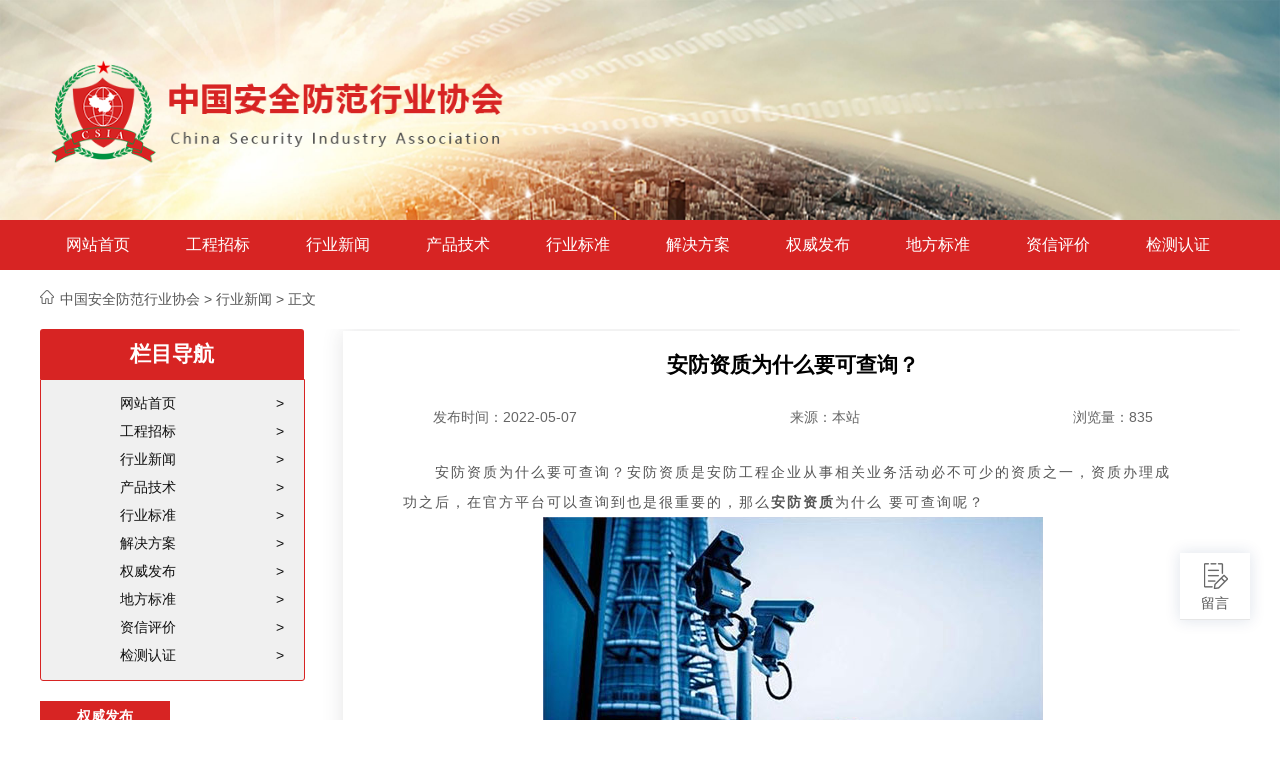

--- FILE ---
content_type: text/html; charset=utf-8
request_url: https://www.chinasia.org/qyxw/1061.html
body_size: 5321
content:
<!DOCTYPE html>
<html>

<head>
    <meta http-equiv="Content-Type" content="text/html; charset=UTF-8" />
    <meta http-equiv="Cache-Control" content="no-transform" />
    <meta http-equiv="Cache-Control" content="no-siteapp" />
    <meta name="applicable-device" content="pc,mobile">
    <meta name="viewport" content="width=1200px,initial-scale=1,maximum-scale=1">
    <title>安防资质为什么要可查询？</title>
    <meta name="keywords" content="中国安全防范行业协会，中国安全防范行业协会资质办理，中国安全防范行业协会资质查询">
    <meta name="description" content="　　安防资质为什么要可查询？安防资质是安防工程企业从事相关业务活动必不可少的资质之一，资质办理成功之后，在官方平台可以查询到也是很重要的，那么安防资质为什么 要可查询呢？　　公司资质是指公司在从事某种行业经营中，应具有的资格以及与此资格相适应的质量等级标准。公司资质，一般有两种：　　1、经营资质。如企">
    <link rel="shortcut icon" href="/favicon.ico" type="image/x-icon">
    <link href="/template/chinasia.org/skin/css/main.css" rel="stylesheet" type="text/css" />
    <link href="/template/chinasia.org/skin/css/font-awesome.min.css" rel="stylesheet" type="text/css" />
    <script src="/template/chinasia.org/skin/js/common_tpl.js" type="text/javascript"></script>
    <script src="/template/chinasia.org/skin/js/jquery-1.7.1.js" type="text/javascript"></script>
    <script src="/template/chinasia.org/skin/js/jquery.lazyload.min.js" type="text/javascript"></script>
    <script src="/template/chinasia.org/skin/js/main.js" type="text/javascript"></script>
</head>

<body>
    <div id="topnav">
    <div class="rightTnlt">
        <a href="/" title="中国安全防范行业协会" class="logo" data-letters="中国安全防范行业协会"><img src="/static/upload/image/20200727/1595822082220346.png" alt="中国安全防范行业协会"></a>
    </div>
</div>
<div class="topmenu">
    <div class="navigation wrap">
        <ul class="bar">
            <li class="item common "><a href="/">网站首页</a><i class="dot"></i> </li>
            
            <li class="item common"> <a href="/gczb/">工程招标</a></li>
            
            <li class="item common"> <a href="/qyxw/">行业新闻</a></li>
            
            <li class="item common"> <a href="/cpjs/">产品技术</a></li>
            
            <li class="item common"> <a href="/hybz/">行业标准</a></li>
            
            <li class="item common"> <a href="/jjfa/">解决方案</a></li>
            
            <li class="item common"> <a href="/qwfb/">权威发布</a></li>
            
            <li class="item common"> <a href="/dfbz/">地方标准</a></li>
            
            <li class="item common"> <a href="/zx/">资信评价</a></li>
            
            <li class="item common"> <a href="/jcbz/">检测认证</a></li>
            
        </ul>
    </div>
</div>
<style>

</style>
<script>
    $(document).ready(function() {
        $('.bar li').each(function() {
            if ($($(this).find('a'))[0].href == String(window.location))
                $(this).addClass('navActive').siblings('li').removeClass('navActive');
        });
    })
</script>
    <div class="wrap">
        
        <div class="location"><img src="/template/chinasia.org/skin/images/index.png" alt="[slide:title]" />中国安全防范行业协会 > 行业新闻 > 正文</div>
        
        <div id="content">
            <div class="sidebar fl">
    <div class="left-nav">
        <h2><i></i>栏目导航</h2>
        <ul>
            <li class=""><a href="/">网站首页 <i class="fr">></i></a></li>
            
            <li class=""><a href="/gczb/">工程招标 <i class="fr">></i></a></li>
            
            <li class=""><a href="/qyxw/">行业新闻 <i class="fr">></i></a></li>
            
            <li class=""><a href="/cpjs/">产品技术 <i class="fr">></i></a></li>
            
            <li class=""><a href="/hybz/">行业标准 <i class="fr">></i></a></li>
            
            <li class=""><a href="/jjfa/">解决方案 <i class="fr">></i></a></li>
            
            <li class=""><a href="/qwfb/">权威发布 <i class="fr">></i></a></li>
            
            <li class=""><a href="/dfbz/">地方标准 <i class="fr">></i></a></li>
            
            <li class=""><a href="/zx/">资信评价 <i class="fr">></i></a></li>
            
            <li class=""><a href="/jcbz/">检测认证 <i class="fr">></i></a></li>
            
        </ul>
    </div>
    <div class="right-conter">
        
        <div class="right-info">
            <div class="titler">
                <label class="ntl fl">权威发布</label>
            </div>
            
            <div class="newt">
                <a href="/qwfb/128.html" title="深入实施国家知识产权战略行动计划（2014—2020年）" class="tl">
                    <label class="conList con fl">深入实施国家知识产权战略行动计划（2014—2020年）</label>
                </a>
            </div>
            
            <div class="newt">
                <a href="/qwfb/930.html" title="深圳明年起禁止APP强制使用人脸识别" class="tl">
                    <label class="conList con fl">深圳明年起禁止APP强制使用人脸识别</label>
                </a>
            </div>
            
            <div class="newt">
                <a href="/qwfb/921.html" title="12项道路交通管理推荐性行业标准发布 涉及多项技术规范" class="tl">
                    <label class="conList con fl">12项道路交通管理推荐性行业标准发布 涉及多项技术规范</label>
                </a>
            </div>
            
            <div class="newt">
                <a href="/qwfb/126.html" title="财政部印发《政府购买服务管理办法（暂行）》通知" class="tl">
                    <label class="conList con fl">财政部印发《政府购买服务管理办法（暂行）》通知</label>
                </a>
            </div>
            
            <div class="newt">
                <a href="/qwfb/124.html" title="北京市轨道交通运营安全条例" class="tl">
                    <label class="conList con fl">北京市轨道交通运营安全条例</label>
                </a>
            </div>
            
            <div class="newt">
                <a href="/qwfb/142.html" title="《内蒙古自治区公共安全视频监控图像信息系统管理办法》" class="tl">
                    <label class="conList con fl">《内蒙古自治区公共安全视频监控图像信息系统管理办法》</label>
                </a>
            </div>
            
            <div class="newt">
                <a href="/qwfb/132.html" title="上海市推进智慧城市建设行动计划（2014-2016）" class="tl">
                    <label class="conList con fl">上海市推进智慧城市建设行动计划（2014-2016）</label>
                </a>
            </div>
            
            <div class="newt">
                <a href="/qwfb/934.html" title="工信部等十部门印发5G应用 发展基于5G技术智能安防监控" class="tl">
                    <label class="conList con fl">工信部等十部门印发5G应用 发展基于5G技术智能安防监控</label>
                </a>
            </div>
            
        </div>
        
    </div>
    <div class="right-conter">
        
        <div class="right-info">
            <div class="titler">
                <label class="ntl fl">行业标准</label>
            </div>
            
            <div class="newt">
                <a href="/hybz/48.html" title="安防线缆标准亟需建立 推动市场规范发展" class="tl">
                    <label class="conList con fl">安防线缆标准亟需建立 推动市场规范发展</label>
                </a>
            </div>
            
            <div class="newt">
                <a href="/hybz/945.html" title="金融行业安防建设相关标准" class="tl">
                    <label class="conList con fl">金融行业安防建设相关标准</label>
                </a>
            </div>
            
            <div class="newt">
                <a href="/hybz/46.html" title="安防标准归一 或能促家庭市场融合进阶" class="tl">
                    <label class="conList con fl">安防标准归一 或能促家庭市场融合进阶</label>
                </a>
            </div>
            
            <div class="newt">
                <a href="/hybz/1232.html" title="我国人工智能产业将新制定50项以上国家标准和行业标准" class="tl">
                    <label class="conList con fl">我国人工智能产业将新制定50项以上国家标准和行业标准</label>
                </a>
            </div>
            
            <div class="newt">
                <a href="/hybz/49.html" title="2012年小区智能化管理系统福建标准审定会" class="tl">
                    <label class="conList con fl">2012年小区智能化管理系统福建标准审定会</label>
                </a>
            </div>
            
            <div class="newt">
                <a href="/hybz/42.html" title="2014年通过检测的SVAC软件解码器产品" class="tl">
                    <label class="conList con fl">2014年通过检测的SVAC软件解码器产品</label>
                </a>
            </div>
            
            <div class="newt">
                <a href="/hybz/826.html" title="深圳实施《城市地面公共交通工具安全技术防范要求》" class="tl">
                    <label class="conList con fl">深圳实施《城市地面公共交通工具安全技术防范要求》</label>
                </a>
            </div>
            
            <div class="newt">
                <a href="/hybz/40.html" title="2014年通过检测的SVAC IPC产品" class="tl">
                    <label class="conList con fl">2014年通过检测的SVAC IPC产品</label>
                </a>
            </div>
            
        </div>
        
    </div>
</div>

            <div class="fr container">
                <div class="detail-txt right-content present">
                    <div class="title-head">
                        <h2>安防资质为什么要可查询？</h2>
                    </div>
                    <div class="title-times">
                        <label>发布时间：2022-05-07</label>
                        <label>来源：本站</label>
                        <label>浏览量：835</label>
                    </div>
                    <div class="txt-content">
                        <p>　　安防资质为什么要可查询？安防资质是安防工程企业从事相关业务活动必不可少的资质之一，资质办理成功之后，在官方平台可以查询到也是很重要的，那么<strong>安防资质</strong>为什么 要可查询呢？</p><p style="text-align: center;"><img src="/static/upload/image/20220507/1651889203207410.jpg" title="1651889203207410.jpg" alt="安防资质办理"/></p><p>　　公司资质是指公司在从事某种行业经营中，应具有的资格以及与此资格相适应的质量等级标准。公司资质，一般有两种：</p><p>　　1、经营资质。如企业法人营业执照、税务登记证、组织机构代码证等。</p><p>　　2、能力资质。如企业获得的由地方、国家、专业机构、行业协会颁发的相应资质证书等。</p><p>　　网上查询企业资质不只是对自己负责，也是对他人负责，以下是对查询资质好处的简单概括：</p><p>　　(一)对招标人</p><p>　　及时获取海量信息资讯、优化招标条件、招到意中人。</p><p>　　杜绝弄虚作假骗取中标，让招标不再难做。</p><p>　　随时随地查询所有投标人的企业资质、人员资格、信用奖惩、企业及个人业绩。</p><p>　　(二)对投标人</p><p>　　优化投标策略，让中标变得容易。</p><p>　　挖掘人才、找准政策风口，打造专属竞争力。</p><p>　　随时随地查询所有投标人的企业资质、人员资格、信用奖惩、企业及个人业绩变动情况。</p><p>　　(三)对安防企业人</p><p>　　全维度透视竞争对手、全方位挖掘精英人才。</p><p>　　增进行业交流、促进资源共享、推动行业发展。</p><p>　　随时随地查询所有投标人的企业资质、人员资格、信用奖惩、企业及个人业绩变动情况。</p><p>　　综上所述，安防资质查询是不可忽视的一环，它可以让你知道该企业资质的相关信息，更快捷、更全面的认识该安防企业。</p><p style="text-align: center;"><img src="/static/upload/image/20220507/1651889214193965.jpg" title="1651889214193965.jpg" alt="安防资质办理查询"/></p><p>　　想要了解更多<a href="http://chinasia.org/qyxw/1057.html" target="_self"><strong>安防资质</strong></a>办理资讯，请持续关注<a href="/">中国安全防范行业协会</a>！</p><p><br/></p>
                    </div>
                </div>
                
                <div class="relatedInfo detail-txt">
                    <div class="txtcon">
                        <div class="txt-head">
                            <label>相关文章</label>
                        </div>
                        <div class="related-text">
                            
                            <div class="newt">
                                <a href="/qyxw/1234.html" title="国务院常务会议对数字经济发展作最新部署" style="color:#4D4D4D;">
                                    <label class="fl">国务院常务会议对数字经济发展作最新部署</label>
                                    <label class="times fr">2024-07-08</label>
                                </a>
                            </div>
                            
                            <div class="newt">
                                <a href="/qyxw/825.html" title="银河水滴牵头制定步态识别领域首个国家标准 或成国际标准" style="color:#4D4D4D;">
                                    <label class="fl">银河水滴牵头制定步态识别领域首个国家标准 或成国际标准</label>
                                    <label class="times fr">2021-01-11</label>
                                </a>
                            </div>
                            
                            <div class="newt">
                                <a href="/qyxw/1181.html" title="工信部：加快推动5G、智能网联汽车等产业集群化发展" style="color:#4D4D4D;">
                                    <label class="fl">工信部：加快推动5G、智能网联汽车等产业集群化发展</label>
                                    <label class="times fr">2023-04-06</label>
                                </a>
                            </div>
                            
                            <div class="newt">
                                <a href="/qyxw/1478.html" title="外媒：中国展现人工智能创新实力" style="color:#4D4D4D;">
                                    <label class="fl">外媒：中国展现人工智能创新实力</label>
                                    <label class="times fr">2025-07-30</label>
                                </a>
                            </div>
                            
                            <div class="newt">
                                <a href="/qyxw/1249.html" title="北京发布“人工智能+”行动计划" style="color:#4D4D4D;">
                                    <label class="fl">北京发布“人工智能+”行动计划</label>
                                    <label class="times fr">2024-07-29</label>
                                </a>
                            </div>
                            
                        </div>
                    </div>
                </div>
                
            </div>
        </div>
    </div>
       <div class="floatBox">
<!-- 
    <div class="item custome-services" onclick="contact()">
        <p>客服</p>
    </div>
           -->
    <div class="item  messge messagehandle">
        <p>留言</p>
    </div>
    <div class="item backtop" style="display: none;"></div>
    <div class="messageBox">
        <!-- <form action="/message/" method="post"> -->
        <form action="" method="post"></form>
        <div>
            <input id="company" type="text" name="companyname" placeholder="单位名称" />
        </div>
        <div>
            <input id="contacts" type="text" name="contacts" placeholder="联系人" />
        </div>
        <div>
            <input id="mobile" type="text" name="mobile" placeholder="联系电话（必填）" required />
        </div>
        <div>
            <input id="address" type="text" name="address" placeholder="联系地址" />
        </div>
        <div>
            <textarea id="qynlmsg" type="text" name="content"  placeholder="请再在此输入具体事项，我们会尽快联系您（必填）" required></textarea>
        </div>
        <!-- <div class="checkBox">
          <input type="text" name="checkcode" placeholder="验证码（必填）" required />
          <img title="点击刷新" src="/core/code.php"
            onclick="this.src='/core/code.php?'+Math.round(Math.random()*10);" />
        </div> -->
        <button id="btn" type="button">立即提交</button>
        </form>
    </div>
</div>
<script>
    $(".messagehandle").click(function () {
        $(".messageBox").toggle();
    });
  $(document).click(function (event) {
        if ($(event.target).find('.messageBox').length !== 0 ){
            $('.messageBox').hide();
        }
    });
</script>
<script>
    $(document).ready(function (e) {

        $(window).scroll(function () {
            if ($(window).scrollTop() > 200) {
                $(".backtop").fadeIn(100);
            } else {
                $(".backtop").fadeOut(100);
            }
        });
        $(".backtop").on("click", function () {
            $('body,html').animate({
                scrollTop: 0
            }, 200);
        });

        $('#btn').click(function () {
            var url = "http://talk.zhixinbu.com/api.php/cms/addform/fcode/2";
            var contacts = $('#contacts').val();
            var mobile = $('#mobile').val();
            var content = $('#qynlmsg').val();
            var address = $('#address').val();
            var company = $('#company').val();
            var source = document.domain;
            $.ajax({
                type: "POST",
                url: url,
                dataType: "json",
                data: {
                    appid: "e2*s64Mu",
                    timestamp: "1769302080",
                    signature: "2d121646bff29d92150a1fbe3394c90e",
                    source: source,
                    contacts: contacts,
                    mobile: mobile,
                    content: content,
                    company: company,
                    address: address
                },
                success: function (response, status) {
                    if (response.code) {
                        //获取数据成功
                        alert(response.data);
                    } else {
                        //返回错误数据
                        alert(response.data);
                    }
                },
                error: function (xhr, status, error) {
                    //返回数据异常
                    alert("返回数据异常！");
                },
            });
        });

    });

    function contact() {
        window.open(
            "http://121.36.199.224:8035/im/text/0bitat.html",
            "",
            "height=600, width=850, top=0, left=0, toolbar=no, menubar=no, scrollbars=no, resizable=no, location=no, status=no"
        );
    }
</script>
<div id="footerbar">
    <a href="#">Copyright © 2019 中国安全防范行业协会 主办</a>&nbsp;&nbsp;<script>
var _hmt = _hmt || [];
(function() {
  var hm = document.createElement("script");
  hm.src = "https://hm.baidu.com/hm.js?78f45865dcca0411087edb7a72ae0247";
  var s = document.getElementsByTagName("script")[0]; 
  s.parentNode.insertBefore(hm, s);
})();
</script>
<meta name="baidu-site-verification" content="code-XPNm6BVqm6" />
<script type="text/javascript" src="https://s4.cnzz.com/z_stat.php?id=1279703649&web_id=1279703649"></script>
</div>

</body>
<style>
    .list-items {
        height: auto;
        overflow: none；
    }
</style>

</html>

--- FILE ---
content_type: text/css
request_url: https://www.chinasia.org/template/chinasia.org/skin/css/main.css
body_size: 4376
content:
@charset "utf-8";
body {
    background-color: #f6f6f6;
    font-family: "Helvetica Neue",Helvetica,Arial,sans-serif;
}


* {
    padding: 0;
    margin: 0;
}

ul {
    list-style: none;
}
.fl{
    float:left;
}
.fr{
    float:right;
}

img {
    border: 0;
    transition: all 0.3s linear;
}

input,
select {
    font-size: 12px;
    vertical-align: middle;
}

em,
i {
    font-style: normal;
}

a {
    color: #111;
    text-decoration: none;
    /* transition: all .3s linear;
     -webkit-transition: all .3s linear; */
}

/* a:hover {
    color: #94a95a;
} */

body {
    color: #555;
    font-family: "\5FAE\8F6F\96C5\9ED1", "\82F9\679C\4E3D\4E2D\9ED1", Arial, Helvetica, sans-serif;
    font-size: 14px;
    background-color: #fff;
    background-position: center 98px;
    background-repeat: repeat;
}

.wrap {
    width: 1200px;
    margin: 0 auto;
}

i.fa {
    color: #aaa;
}

.mcolor {
    color: #0e3868;
}
/* Head 头部 */

#topnav {
    width: 100%;
    height: 220px;
    line-height: 220px;
    margin: 0 auto;
    background: url('../images/logo-bg.png') no-repeat 0 0;
    background-size: 100% 100%;
}
#topnav .rightTnlt {
    width: 1200px;
    height: 100%;
    margin: 0 auto;
}

#topnav .rightTnlt a {
    display: inline-block;
    color: #94a95a;
}
#topnav .rightTnlt > a > img {
    max-width: 460px;
    padding: 10px;
    vertical-align: middle;
}
.top-line{
    width: 100%;
    height: 6px;
    background-color: #D72423;
}

.topmenu {
    height: 50px;
    background-color: #D72423;
}
.topmenu .navigation{
    height: 50px;
    line-height: 50px;
}
.topmenu .bar {
    line-height: 50px;
    margin:0 auto;
}

.topmenu li {
    display: inline-block;
    width: 116px;
    line-height: 50px;
    text-align: center;
    letter-spacing: normal;
}
.topmenu li a {
    display: inline-block;
    width: 100%;
    line-height: 16px;
    font-size: 16px;
    color: #fff;
    text-align: center;
}
.topmenu .bar .navActive{
    background-color: #F41918;
    color: #fff;
    /* border-bottom: 3px solid #fbf501; */
}

/* .topmenu .bar li a {
    display: block;
    
    text-align: center;
    
    line-height: 42px;
} */
.location{
    margin:20px 0;
}
.location>img{
    width: 14px;
    height: 14px;
    background-size: 100% 100%;
    margin-right:6px;
}
/* index 首页 */
#content {
    width: 1200px;
    margin: 0 auto;
    overflow: hidden;
}
#content .guide{
    width: 100%;
    margin-top:10px;
}
#content .guide{
    width: 100%;
}
#content .guide>img{
    width: 100%;
}
.reveal{
    width: 100%;
    margin-top: 20px;
    margin-bottom: 10px;
    box-sizing: border-box;
    overflow: hidden;
}
.present{
    width: 290px;
    margin-right:36px;
}
.banner{
    position: relative;
    width: 550px;
    height: 360px; 
}
.reveal .reveal-conter{
    width: 290px;
}
.present .present-xh>.titler{
    width: 100%;
    height: 30px;
    line-height: 30px !important;
    background-color: #FFE2E2;
}
.present .present-xh .titler>.ntl{
    width: 100px;
    height: 30px;
    line-height: 30px;
    text-align: center;
    background-color: #D72423;
    font-weight:bold;
    color:#fff;
}
.present .present-xh .titler>.more{
    height: 30px;
    line-height: 30px;
    color:#808080;
}
.present .present-qw .titler{
    width: 100%;
    height: 30px;
    line-height: 30px !important;
    margin-top:12px;
    border-bottom: 1px solid #D72423;
}
.present .present-qw .titler>.ntl{
    width: 100px;
    height: 30px;
    line-height: 30px;
    text-align: center;
    background-color: #D72423;
    font-weight:bold;
    color:#fff;
}
.present .titler>.more>a{
    height: 30px;
    line-height: 30px;
    font-size: 14px;
    color:#808080;
}
.present .present-qw .newt{
    width: 100%;
    padding: 5px 5px;
    box-sizing: border-box;
    cursor: pointer !important;
}
.present .present-qw .newt .tl{
    display: block;
    width: 100%;
    overflow: hidden;
    white-space: nowrap;
    text-overflow: ellipsis;
    cursor: pointer;
}
.present .present-qw .newt .tl>label{
    cursor: pointer;
}
.present .present-qw .newt .tl>label:hover{
    color:#D72423;
}
.reveal-conter .titler{
    width: 100%;
    height: 30px;
    line-height: 30px;
    border-bottom: 1px solid #D72423;
}
.reveal-conter .titler>.ntl{
    width: 100px;
    height: 30px;
    line-height: 30px;
    text-align: center;
    background-color: #D72423;
    font-weight:bold;
    color:#fff;
}
.reveal-conter .titler>.more>a{
    height: 30px;
    line-height: 30px;
    font-size: 14px;
    color:#808080;
}
.reveal-conter>div>a{
    position: relative;
    display: inline-block;
    width: 140px;
    height: 90px;
    margin-top:10px;
}
.reveal-conter>div>a:nth-child(even){
    margin-right:3px;
}
.reveal-conter>div>a>img{
    width: 140px;
    height: 90px;
    background-size: 100%;
    border:1px solid #ccc;
}
.reveal-conter>div>a>span{
    position: absolute;
    left:0;
    bottom: 0;
    width: 100%;
    height: 20px;
    line-height: 20px;
    color:#fff;
    background: rgba(0,0,0,1);
    opacity: 0.6;
    font-size: 12px;
    overflow: hidden; 
    white-space: nowrap; 
    text-overflow: ellipsis;
    
}
.reveal .reveal-conter>a{
    display: block;
    width: 100%;
    height: 56px;
    margin: 6px 0;
}
.reveal .reveal-conter>a>img{
    width: 100%;
    height: 56px;
    background-size: 100%;
}
.society{
    width: 100%;
    display: flex;
    flex-direction: row;
    justify-content: space-between;
    margin:10px 0;
}
.society .right-info{
    width: 32%;
    min-height: 300px;
}
.society .titler{
    width: 100%;
    height: 30px;
    line-height: 30px;
    border-bottom: 1px solid #D72423;
}
.society .titler>.ntl{
    width: 100px;
    height: 30px;
    line-height: 30px;
    text-align: center;
    background-color: #D72423;
    font-weight:bold;
    color:#fff;
}
.society .titler>.more>a{
    height: 30px;
    line-height: 30px;
    font-size: 14px;
    color:#808080;
}
.newt{
    padding: 5px 5px;
    box-sizing: border-box;
    cursor: pointer !important;
}
.newt:before{
    display: table;
    content: "";
}
.newt .tl{
    width: 100%;
    display: inline-block;
    color: #4D4D4D;
    cursor:pointer !important;
}
/* .newt .tl:hover{
    color: #004C80 !important;
} */
.newt .con{
    width: 74%; 
    overflow: hidden; 
    white-space: nowrap; 
    text-overflow: ellipsis;
    cursor:pointer;
}
.newt .times{
    cursor:pointer;
}
.relevance .titler{
    width: 100%;
    height: 30px;
    line-height: 30px;
    border-bottom: 1px solid #D72423;
}
.relevance .titler>.ntl{
    width: 100px;
    height: 30px;
    line-height: 30px;
    text-align: center;
    background-color: #D72423;
    font-weight:bold;
    color:#fff;
}
.relevance .titler>.more>a{
    height: 30px;
    line-height: 30px;
    font-size: 14px;
    color:#808080;
}
.relevance .info-list{
    width: 48%;
}



/* 轮播图 */
.swiper-container {
    margin-left: auto;
    margin-right: auto;
} 
.swiper-slide {
    display: flex;
    justify-content: center;
    align-items: center;
    text-align: center;
    font-size: 18px;
    background: #fff;
}
.swiper-slide>a{
    position: relative;
    display: inline-block;
    width: 550px;
    height: 360px; 
    cursor: pointer;
}
.swiper-slide>a>img{
    width: 100%;
    height: 100%;
    display: block;
    background-size: 150% 100%;
} 
.swiper-slide>a>div{
    position: absolute;
    left:0;
    bottom: 0;
    width: 100%;
    height: 50px;
    line-height: 50px;
    background:rgba(0,0,0,1);
    opacity:0.6;
    color:#fff;
    font-size: 16px;
    text-align: left;
    padding-left:10px;
    z-index: 1000;
    cursor: pointer;
}
.swiper-slide>a>div>span{
    display: block;
    width: 70%;
    overflow: hidden; 
    white-space: nowrap; 
    text-overflow: ellipsis;
}
.swiper-container .swiper-pagination{
    position: absolute;
    left:76% !important;
    bottom:0px !important;
    width: 20% !important;
    height: 50px;
    line-height: 50px;
    z-index: 100000;
}
.swiper-pagination>span{
    width:16px;
    height:4px;
    border-radius:2px;
}



.blogroll{
    margin:20px 0;
}
.blogroll .blogroll-head{
    border-bottom: 1px solid #D72423;
    font-size:14px;
    font-family:'Microsoft YaHei';
    font-weight:bold;
}
.blogroll .blogroll-head>span{
    display: inline-block;
    width: 100px;
    height: 30px;
    line-height: 30px;
    text-align: center;
    background-color: #D72423;
    color:#fff;

}
.blogroll .blogroll-content{
    line-height: 50px;
}
.blogroll .blogroll-content>a{
    color:#4D4D4D;
    font-size: 14px;
    margin-right:20px;
}
.blogroll .blogroll-content>a:hover{
    color:#225491;
}
.blogroll .blogroll-content>a>label{
    cursor: pointer;
}

/* 列表页 */
.sidebar{
    width: 22%;
    margin-bottom:60px;
    box-sizing: border-box;
}
.left-nav>h2{
    width:100%px;
    height:50px;
    line-height: 50px;
    text-align: center;
    background-color: #D72423;
    border-radius: 3px 3px 0 0;
    color:#fff;
}
.left-nav>ul{
    width: 99.6%;
    background-color: #F0F0F0;
    border:1px solid #D72423;
    border-radius:0 0 3px 3px;
    padding:10px 0;
}
.left-nav>ul>li{
    padding:5px 20px 5px 30%;
}
.left-nav>ul>li:hover{
    background-color: #fff;
}
.left-nav>ul>li:hover a{
    color:#D72423;
}

.sidebar .circular{
    width: 100%;
    height: 100px;
    margin-top:20px;
}
.sidebar .circular>a{
    position: relative;
    width: 45%;
    height: 100px;
    background-color: #E5C252;
}
.sidebar .circular>a.fl{
    background-color: #E5C252;
}
.sidebar .circular>a.fr{
    background-color: #7B9BEF;
}
.sidebar .circular>a>img{
    position: absolute;
    left:50%;
    top:50%;
    width: 50%;
    height: 50%;
    transform: translate(-50%,-50%);
    background-size: 50%;
}

.sidebar .right-conter{
    margin-top:20px;
}
.sidebar .right-conter .titler{
    width: 100%;
    height: 30px;
    line-height: 30px;
    border-bottom: 1px solid #D72423;
}
.sidebar .right-conter .titler>.ntl{
    display: block;
    width: 130px;
    height: 30px;
    line-height: 30px;
    text-align: center;
    background-color: #D72423;
    font-weight:bold;
    color:#fff;
}
.sidebar .right-info .newt{
    padding:5px;
    font-size: 0;
    border-bottom: 1px dotted #D6D6D6;
}
.sidebar .right-info .newt>a{
    font-size: 14px;
}
.sidebar .right-info .newt .con{
    width: 70%;
    color:#4D4D4D;
}
.sidebar .right-info .newt .conList{
    width: 100%;
    color:#4D4D4D;
}
.sidebar .right-info .newt .con:hover{
    color:#D72423;
}
.sidebar .right-info .newt .numbe{
    width: 16px;
    height: 16px;
    line-height: 16px;
    text-align: center;
    background-color: #595959;
    color:#fff;
    font-size: 12px;
    margin-top:2px;
    margin-right:3px;
}
.sidebar .right-info .newt:nth-child(2) .numbe{
    background-color: #D72423;
}
.sidebar .right-info .newt:nth-child(3) .numbe{
    background-color: #F97D01;
}
.sidebar .right-info .newt:nth-child(4) .numbe{
    background-color: #FEAC00;
}

.container{
    width: 75%;
}
.container .detail-txt{
    width: 100% !important;
}
#content .right-content{
    width: 75%;
    margin:2px 2px 2% 3px;
    box-sizing: border-box;
    box-shadow:0px 0px 20px 0px rgba(66,67,68,0.14);
}
.right-content .txtcon{
    padding: 10px 20px 0 20px;
}
.right-content .txt-head{
    width: 100%;
    padding:10px 0;
    border: 1px solid #ccc;
    border-bottom: 2px solid #D72423;
    margin-bottom:10px;
}

.right-content .txt-head>label{
    padding: 5px;
    font-size: 20px;
    font-weight: 700;
    color:rgba(51,51,51,1);
    line-height:18px;
    margin-left:10px;
}
.right-content .newt{
    padding: 16px 5px;
    overflow: hidden;
    cursor: pointer;
}
.right-content .newt>a{
    width: 100%;
    height: 100%;
    color: #333333;
    display:inline-block;
    cursor: pointer;
}
.right-content .newt>a>label.fl{
    width: 10%;
    text-align: center;
    margin-right:1%;
    margin-top:12px;
}
.right-content .newt>a>label.fl>span{
    display: block;
    cursor: pointer;
}
.right-content .newt>a>label.fr{
    width: 89%;
}
.right-content .newt>a>label.fr>span{
    line-height: 28px;
    display: block;
    cursor: pointer;
}
.right-content label.fr>span:nth-child(1){
    color: #333333;
    font-weight: bold;
}

.right-content .newt:hover{
    background-color: #D72423;
}
.right-content .newt:hover>a span{
    color:#fff;
}

.right-content .newt>label:nth-child(1){
    width: 70%;
    overflow: hidden;
    white-space: nowrap;
    text-overflow: ellipsis;
}
.right-content .toolbar{
    background: #f2f2f2;
    padding: 10px;
    margin: 10px 0;
    overflow: hidden;
}
.right-content .pages{
    white-space: nowrap;
    padding: 2px 5px;
    color: #48576a;
}
.right-content .pages .disabled{
    color: #e4e4e4;
    background-color: #fff;
    cursor: not-allowed;
}
.right-content .pages>button{
    font-size: 13px;
    min-width: 28px;
    height: 28px;
    line-height: 28px;
    vertical-align: top;
    box-sizing: border-box;
    outline: none; 
}
.right-content .pages .btn-prev{
    background: 50% no-repeat #fff;
    background-size: 16px;
    border: 1px solid #d1dbe5;
    cursor: pointer;
    margin: 0;
    color: #97a8be;
}
.toolbar ul{
    list-style-type: none;
    font-size: 0;
    padding: 0;
}
.toolbar ul>li.active{
    border-color: #20a0ff;
    background-color: #20a0ff;
    color: #fff;
    cursor: default;
}
.toolbar ul>li{
    display: inline-block;
    padding: 0 4px;
    border-right: 0;
    background: #fff;
    font-size: 13px;
    min-width: 28px;
    height: 28px;
    line-height: 28px;
    text-align: center;
    border: 1px solid #d1dbe5;
    box-sizing: border-box;
}
.toolbar .btn-next{
    border-radius: 0 2px 2px 0;
    border-left: 0;
    background: 50% no-repeat #fff;
    background-size: 16px;
    border: 1px solid #d1dbe5;
    cursor: pointer;
    margin: 0;
    color: #97a8be;
}
.present .title-head{
    padding:20px 0;
    text-align: center;
    box-sizing: border-box;
}
.present .title-head>h2{
    color:#000;
}
.present .title-times{
    display: flex;
    flex-direction: row;
    justify-content: space-between;
    width: 80%;
    margin: 10px auto;
    font-size: 14px;
    color: #666;
}
.present .txt-content{
    width: 90%;
    height: 100%;
    margin: 0px auto;
    box-sizing: border-box;
    outline: none;
    overflow-y: auto;
    tab-size: 4;
    padding: 20px 15px 30px 15px;
    text-align: left;
    letter-spacing: 2px;
    font-size: 14px !important;
    font-weight: 400;
    line-height: 30px;
}
.present .txt-content>p{
    margin:0;
    white-space: pre-wrap;
    word-wrap: break-word;
    letter-spacing: 2px;
}

.present .txt-content>p>span{
    letter-spacing:2px;
}

.container .relatedInfo{
    margin-bottom: 6%;
}
.relatedInfo .txtcon{
    padding-top: 10px;
}
.relatedInfo .txt-head{
    width: 100%;
    padding:5px 0px;
    border-bottom: 1px solid #D72423;
}
.relatedInfo .txt-head>label{
    padding:5px 20px;
    font-size: 16px !important;
    color:#fff;
    background-color: #D72423;
}
.relatedInfo .related-text>.newt{
    overflow: hidden;
}
.relatedInfo .related-text>.newt>a{
    display: block;
    width: 100%;
    overflow: hidden;
    word-break:keep-all;
    white-space:nowrap;
    text-overflow:ellipsis;
}

.relatedInfo .related-text>.newt>a>label{
    cursor: pointer;
}

/* Foot 底部*/

#footerbar {
    width:100%;
    height:120px;
    line-height: 120px;
    text-align: center;
    background: #2a2a2a;
}
#footerbar>a{
    height:17px;
    font-size:14px;
    font-family:'Microsoft YaHei';
    font-weight:400;
    color:#FEFEFE;
}

/* 分页样式 */
.pagess {
    clear: both;
    margin: 20px;
    overflow: hidden;
    margin-left: 0px;
    text-align: center;
    font-size: 12px;
}
.paging {
    margin-top: 32px;
    font-size: 14px;
    text-align: center;
    padding-bottom: 30px;
}

.paging > span {
    margin: auto 16px;
}

.paging .page-numbar {
    margin: auto 0;
}

.paging .page-numbar .page-num,
.paging .page-index,
.paging .page-pre,
.paging .page-next,
.paging .page-last {
    display: inline-block;
    margin: auto 4px;
    padding: 2px 12px;
    border: 1px solid #ddd;
    border-radius: 2px;
    background-color: #ffffff;
}

.paging .page-numbar .page-num-current,
.paging .page-numbar .page-num:hover {
    background: #D72423;
    color: #fff;
}

.paging a {
    color: #4D4D4D;
}

.paging a:hover {
    color: #D72423;
}
/***** 侧边留言  start *****/
.floatBox{
    width: 70px;
    background: #fff;
    position: fixed;
    right: 30px;
    bottom: 100px;
   box-shadow: 0px 0px 14px 1px rgba(19, 49, 105, 0.12);
   z-index: 9999;
}
.floatBox .item{
   height: 66px;
   width: 100%;
   border-bottom: 1px solid #E6E6E6;
   text-align: center;
   cursor: pointer;
   position: relative;
}
.floatBox .messge{
 background: url(../images/message.png) no-repeat 24px 10px;
}
.floatBox .messge:hover{
   color: #00388D;
   background: url(../images/message-b.png) no-repeat 24px 10px;
}
.floatBox .custome-services{
   background: url(../images/person.png) no-repeat 24px 10px;
}
.floatBox .custome-services:hover{
   background: url(../images/person-b.png) no-repeat 24px 10px;
}

.floatBox .backtop{
   background: url(../images/top.png) no-repeat 24px 10px;
}
.floatBox .backtop:hover{
   background: url(../images/top-b.png) no-repeat 24px 10px;
}
.floatBox .backtop{
   height: 50px;
}
.floatBox img{
   margin: 10px 0 2px;
}
.floatBox p{
   position: absolute;
   bottom: 6px;
   text-align: center;
   width: 100%;
}
.messageBox{
   width: 266px;
   /* height: 390px; */
   background: #FFFFFF;
   box-shadow: 0px 0px 14px 1px rgba(34, 37, 42, 0.18);
   position: absolute;
   top: -200px;
   right: 110px;
   padding: 23px;
   box-sizing: border-box;
   display: none;
}
.messageBox input {
   width: 220px;
   height: 34px;
   padding-left: 5px;
   font-size: 14px;
   border:1px solid #E0E0E0;
   margin-bottom: 14px;
}

.messageBox textarea {
   width: 220px;
   height: 80px;
   padding-left: 5px;
   font-size: 14px;
   resize: none;
   border:1px solid #E0E0E0;

}
.messageBox .checkBox input{
   width: 100px; 
   float: left;
   margin-top: 10px;
   margin-right: 6px;

}
.messageBox .checkBox img{
   width: 100px; 
   display: inline-block;
   height: 35px;
}
.messageBox button{
    width: 115px;
    height: 34px;
    background: #E0E0E0;
    line-height: 34px;
    text-align: center;
    color: #333;
    outline: none;
    border: none;
}
/***** 侧边留言  end *****/